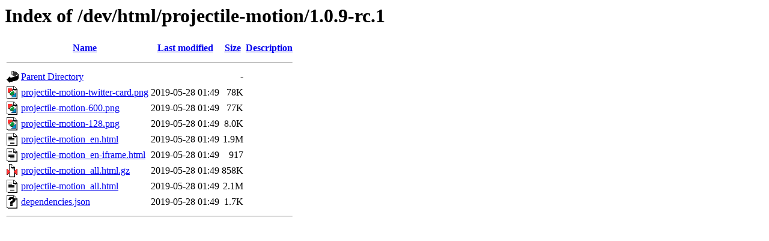

--- FILE ---
content_type: text/html;charset=ISO-8859-1
request_url: https://phet-dev.colorado.edu/html/projectile-motion/1.0.9-rc.1/
body_size: 587
content:
<!DOCTYPE HTML PUBLIC "-//W3C//DTD HTML 3.2 Final//EN">
<html>
 <head>
  <title>Index of /dev/html/projectile-motion/1.0.9-rc.1</title>
 </head>
 <body>
<h1>Index of /dev/html/projectile-motion/1.0.9-rc.1</h1>
  <table>
   <tr><th valign="top"><img src="/icons/blank.gif" alt="[ICO]"></th><th><a href="?C=N;O=A">Name</a></th><th><a href="?C=M;O=A">Last modified</a></th><th><a href="?C=S;O=A">Size</a></th><th><a href="?C=D;O=A">Description</a></th></tr>
   <tr><th colspan="5"><hr></th></tr>
<tr><td valign="top"><img src="/icons/back.gif" alt="[PARENTDIR]"></td><td><a href="/dev/html/projectile-motion/">Parent Directory</a></td><td>&nbsp;</td><td align="right">  - </td><td>&nbsp;</td></tr>
<tr><td valign="top"><img src="/icons/image2.gif" alt="[IMG]"></td><td><a href="projectile-motion-twitter-card.png">projectile-motion-twitter-card.png</a></td><td align="right">2019-05-28 01:49  </td><td align="right"> 78K</td><td>&nbsp;</td></tr>
<tr><td valign="top"><img src="/icons/image2.gif" alt="[IMG]"></td><td><a href="projectile-motion-600.png">projectile-motion-600.png</a></td><td align="right">2019-05-28 01:49  </td><td align="right"> 77K</td><td>&nbsp;</td></tr>
<tr><td valign="top"><img src="/icons/image2.gif" alt="[IMG]"></td><td><a href="projectile-motion-128.png">projectile-motion-128.png</a></td><td align="right">2019-05-28 01:49  </td><td align="right">8.0K</td><td>&nbsp;</td></tr>
<tr><td valign="top"><img src="/icons/text.gif" alt="[TXT]"></td><td><a href="projectile-motion_en.html">projectile-motion_en.html</a></td><td align="right">2019-05-28 01:49  </td><td align="right">1.9M</td><td>&nbsp;</td></tr>
<tr><td valign="top"><img src="/icons/text.gif" alt="[TXT]"></td><td><a href="projectile-motion_en-iframe.html">projectile-motion_en-iframe.html</a></td><td align="right">2019-05-28 01:49  </td><td align="right">917 </td><td>&nbsp;</td></tr>
<tr><td valign="top"><img src="/icons/compressed.gif" alt="[   ]"></td><td><a href="projectile-motion_all.html.gz">projectile-motion_all.html.gz</a></td><td align="right">2019-05-28 01:49  </td><td align="right">858K</td><td>&nbsp;</td></tr>
<tr><td valign="top"><img src="/icons/text.gif" alt="[TXT]"></td><td><a href="projectile-motion_all.html">projectile-motion_all.html</a></td><td align="right">2019-05-28 01:49  </td><td align="right">2.1M</td><td>&nbsp;</td></tr>
<tr><td valign="top"><img src="/icons/unknown.gif" alt="[   ]"></td><td><a href="dependencies.json">dependencies.json</a></td><td align="right">2019-05-28 01:49  </td><td align="right">1.7K</td><td>&nbsp;</td></tr>
   <tr><th colspan="5"><hr></th></tr>
</table>
</body></html>
